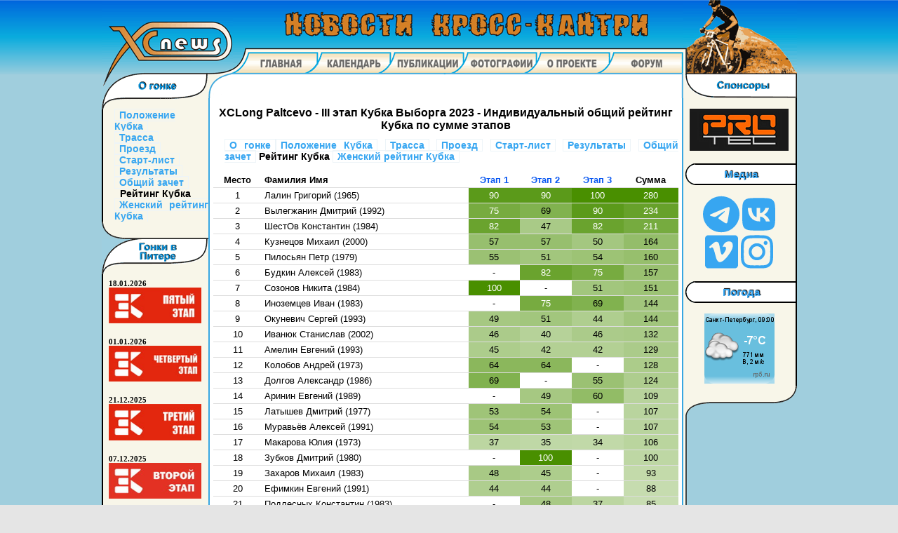

--- FILE ---
content_type: text/html
request_url: http://www.xcnews.ru/index.php?type=race/2023/09/17/&info=score
body_size: 7119
content:
<!DOCTYPE html>
<html lang="ru">
<head>
<link rel="stylesheet" type="text/css" href="http://www.xcnews.ru/xcnews.css">
<link rel="stylesheet" type="text/css" href="http://www.xcnews.ru/highslide/highslide.css" />
<!--[if lt IE 7]>
<link rel="stylesheet" type="text/css" href="http://www.xcnews.ru/highslide/highslide-ie6.css" />
<![endif]-->
<script src="http://www.xcnews.ru/highslide/highslide-with-html.js"></script>
<script src="http://www.xcnews.ru/highslide/highslide.config.js" charset="utf-8"></script>
<script defer src="http://www.xcnews.ru/js/brands.xcnews.js"></script>


<link rel="stylesheet" type="text/css" href="css/accordion.css" />
<script type="text/javascript" src="jq/jquery-1.4.3.min.js"></script>
<script type="text/javascript" src="jq/jquery.msAccordion.compressed.js"></script>
<style type="text/css">
.set{border-top:1px solid #37A6F1}
.set{border-bottom:1px solid #37A6F1}
div.title{width:150px; height:100px}
div.content{padding: 0px 8px 0px 8px; background-image: url('image_profile/default/slider-back.jpg');}
div.content a:link, div.content a:visited {color: #2266FF; font: verdana; font-weight: bold; text-decoration: none;}
div.content a:hover {font: verdana; font-weight: bold; text-decoration: none; color: #000000;}
div.content-nested{width:184px; height:100px;}
</style><style type="text/css">
#chart-container {
    width: 100%;
    height: auto;
}
</style>

<script src="https://cdn.jsdelivr.net/npm/chart.js@3.5.1/dist/chart.min.js"></script><title>XCnews - XCLong Paltcevo - III этап Кубка Выборга 2023 - Рейтинг Кубка</title>
<script defer src="http://www.xcnews.ru/js/fontawesome.min.js"></script>

<meta charset="windows-1251">
<meta name="Keywords" content="кросс-кантри, xcnews, велогонка, маунтинбайк, велоспорт, гонка, велосипед, соревнования, новости Санкт-Петербурга, новости России, мировое кросс-кантри, новости техники">
<meta name="Description" content="XCnews - XCLong Paltcevo - III этап Кубка Выборга 2023 - Индивидуальный общий рейтинг Кубка по сумме этапов" />

<meta name='yandex-verification' content='44d068ddb8c22728' />

<link href="/news/rss.php" rel="alternate" title="XCnews - Новости кросс-кантри" type="application/atom+xml" />


</head>
<body>

<!-- HEADER -->
<header>
<div class="headercontainer">
	<div class="logo">
		<a href="http://www.xcnews.ru/"><img src="http://www.xcnews.ru/image_profile/default/logo_top.png" alt="XCnews">	</div>
	<div class="headerlogo"><img src="http://www.xcnews.ru/image_profile/default/header.png" alt="НОВОСТИ КРОСС-КАНТРИ"></div>
	<div class="rider"><img src="http://www.xcnews.ru/image_profile/default/rider.png"></div>
	<nav class="navheader">
	<div class="navmain"><b><a href="http://www.xcnews.ru/"><img src="http://www.xcnews.ru/image_profile/default/main_p.gif" alt="Главная"></a></b></div><div class="navother"><b><a href="http://www.xcnews.ru/calendar/"><img src="http://www.xcnews.ru/image_profile/default/calend_p.gif" alt="Календарь"></a></b></div><div class="navother"><b><a href="http://www.xcnews.ru/index.php?type=public"><img src="http://www.xcnews.ru/image_profile/default/public_p.gif" alt="Публикации"></a></b></div><div class="navother"><b><a href="http://www.xcnews.ru/index.php?type=photo"><img src="http://www.xcnews.ru/image_profile/default/photo_p.gif" alt="Фотографии"></a></b></div><div class="navother"><b><a href="http://www.xcnews.ru/about/"><img src="http://www.xcnews.ru/image_profile/default/project_p.gif" alt="О проекте"></a></b></div><div class="navother"><b><a href="http://www.xcnews.ru/forum/"><img src="http://www.xcnews.ru/image_profile/default/forum_p.gif" alt="Форум"></a></b></div>	</nav>
</div>
</header>


<!-- COLUMNS and CONTENT -->
<div class="main">
	<div class="maincontainer">
		<div class="mainsection">
			<div>
				<div class="mainheaderleft">
				<img width="34" height="34" src="http://www.xcnews.ru/image_profile/default/corner_top_left.gif">
				</div>
				<div class="mainheaderright">
				<img width="8" height="100%" src="http://www.xcnews.ru/image_profile/default/spacer_right.gif">
				</div>
			</div>
			<section class="inner_border_small_padding" style="margin-top: 34px; width: 663px; display: table;">



	<div class="rollover">XCLong Paltcevo - III этап Кубка Выборга 2023
 - Индивидуальный общий рейтинг Кубка по сумме этапов<br /><br /></div><li class="race_menu"><a href="index.php?type=race/2023/09/17/">О гонке</a><a href="index.php?type=race/2023/09/17/&info=polseries">Положение Кубка</a> <a href="index.php?type=race/2023/09/17/&info=trassa">Трасса</a> <a href="index.php?type=race/2023/09/17/&info=proezd">Проезд</a> <a href="index.php?type=race/2023/09/17/&info=start">Старт-лист</a> <a href="index.php?type=race/2023/09/17/&info=results">Результаты</a> <a href="index.php?type=race/2023/09/17/&info=general">Общий зачет</a> <b> Рейтинг Кубка</b> <a href="index.php?type=race/2023/09/17/&info=women">Женский рейтинг Кубка</a> </li><br /><table width=100% border=0 cellPadding=3em cellSpacing=2><tr class="score"><td><b>Место</b></td><td class="scoreleft"><b>Фамилия Имя</b></td><td><b><a href="index.php?type=race/2023/06/18/&info=general">Этап 1</a></b></td><td><b><a href="index.php?type=race/2023/08/13/&info=general">Этап 2</a></b></td><td><b><a href="index.php?type=race/2023/09/17/&info=general">Этап 3</a></b></td><td><b>Сумма</b></td></tr>
<tr class="score"><td>1</td><td class="scoreleft">Лалин Григорий (1965)</td><td bgcolor="#5b9a1a" class="scoreinverse">90</td><td bgcolor="#5b9a1a" class="scoreinverse">90</td><td bgcolor="#498f00" class="scoreinverse">100</td><td bgcolor="#498f00" class="scoreinverse">280</td></tr>
<tr class="score"><td>2</td><td class="scoreleft">Вылегжанин Дмитрий (1992)</td><td bgcolor="#77ab40" class="scoreinverse">75</td><td bgcolor="#81b24f" class="score">69</td><td bgcolor="#5b9a1a" class="scoreinverse">90</td><td bgcolor="#67a12a" class="scoreinverse">234</td></tr>
<tr class="score"><td>3</td><td class="scoreleft">ШестОв Константин (1984)</td><td bgcolor="#6aa32e" class="scoreinverse">82</td><td bgcolor="#a9ca87" class="score">47</td><td bgcolor="#6aa32e" class="scoreinverse">82</td><td bgcolor="#76ab3f" class="scoreinverse">211</td></tr>
<tr class="score"><td>4</td><td class="scoreleft">Кузнецов Михаил (2000)</td><td bgcolor="#97bf6e" class="score">57</td><td bgcolor="#97bf6e" class="score">57</td><td bgcolor="#a4c780" class="score">50</td><td bgcolor="#94bd6a" class="score">164</td></tr>
<tr class="score"><td>5</td><td class="scoreleft">Пилосьян Петр (1979)</td><td bgcolor="#9bc173" class="score">55</td><td bgcolor="#a2c67d" class="score">51</td><td bgcolor="#9dc375" class="score">54</td><td bgcolor="#97bf6d" class="score">160</td></tr>
<tr class="score"><td>6</td><td class="scoreleft">Будкин Алексей (1983)</td><td class="score">-</td><td bgcolor="#6aa32e" class="scoreinverse">82</td><td bgcolor="#77ab40" class="scoreinverse">75</td><td bgcolor="#99c070" class="score">157</td></tr>
<tr class="score"><td>7</td><td class="scoreleft">Созонов Никита (1984)</td><td bgcolor="#498f00" class="scoreinverse">100</td><td class="score">-</td><td bgcolor="#a2c67d" class="score">51</td><td bgcolor="#9dc375" class="score">151</td></tr>
<tr class="score"><td>8</td><td class="scoreleft">Иноземцев Иван (1983)</td><td class="score">-</td><td bgcolor="#77ab40" class="scoreinverse">75</td><td bgcolor="#81b24f" class="score">69</td><td bgcolor="#a1c57c" class="score">144</td></tr>
<tr class="score"><td>9</td><td class="scoreleft">Окуневич Сергей (1993)</td><td bgcolor="#a6c882" class="score">49</td><td bgcolor="#a2c67d" class="score">51</td><td bgcolor="#afce8f" class="score">44</td><td bgcolor="#a1c57c" class="score">144</td></tr>
<tr class="score"><td>10</td><td class="scoreleft">Иванюк Станислав (2002)</td><td bgcolor="#abcb8a" class="score">46</td><td bgcolor="#b6d299" class="score">40</td><td bgcolor="#abcb8a" class="score">46</td><td bgcolor="#a9ca87" class="score">132</td></tr>
<tr class="score"><td>11</td><td class="scoreleft">Амелин Евгений (1993)</td><td bgcolor="#adcd8c" class="score">45</td><td bgcolor="#b3d094" class="score">42</td><td bgcolor="#b3d094" class="score">42</td><td bgcolor="#abcb8a" class="score">129</td></tr>
<tr class="score"><td>12</td><td class="scoreleft">Колобов Андрей (1973)</td><td bgcolor="#8bb75c" class="score">64</td><td bgcolor="#8bb75c" class="score">64</td><td class="score">-</td><td bgcolor="#accc8a" class="score">128</td></tr>
<tr class="score"><td>13</td><td class="scoreleft">Долгов Александр (1986)</td><td bgcolor="#81b24f" class="score">69</td><td class="score">-</td><td bgcolor="#9bc173" class="score">55</td><td bgcolor="#aecd8e" class="score">124</td></tr>
<tr class="score"><td>14</td><td class="scoreleft">Аринин Евгений (1989)</td><td class="score">-</td><td bgcolor="#a6c882" class="score">49</td><td bgcolor="#92bc66" class="score">60</td><td bgcolor="#b8d39c" class="score">109</td></tr>
<tr class="score"><td>15</td><td class="scoreleft">Латышев Дмитрий (1977)</td><td bgcolor="#9fc478" class="score">53</td><td bgcolor="#9dc375" class="score">54</td><td class="score">-</td><td bgcolor="#b9d49e" class="score">107</td></tr>
<tr class="score"><td>16</td><td class="scoreleft">Муравьёв Алексей (1991)</td><td bgcolor="#9dc375" class="score">54</td><td bgcolor="#9fc478" class="score">53</td><td class="score">-</td><td bgcolor="#b9d49e" class="score">107</td></tr>
<tr class="score"><td>17</td><td class="scoreleft">Макарова Юлия (1973)</td><td bgcolor="#bcd6a1" class="score">37</td><td bgcolor="#bfd8a6" class="score">35</td><td bgcolor="#c1d9a8" class="score">34</td><td bgcolor="#bad59e" class="score">106</td></tr>
<tr class="score"><td>18</td><td class="scoreleft">Зубков Дмитрий (1980)</td><td class="score">-</td><td bgcolor="#498f00" class="scoreinverse">100</td><td class="score">-</td><td bgcolor="#bed7a4" class="score">100</td></tr>
<tr class="score"><td>19</td><td class="scoreleft">Захаров Михаил (1983)</td><td bgcolor="#a8c985" class="score">48</td><td bgcolor="#adcd8c" class="score">45</td><td class="score">-</td><td bgcolor="#c3daaa" class="score">93</td></tr>
<tr class="score"><td>20</td><td class="scoreleft">Ефимкин Евгений (1991)</td><td bgcolor="#afce8f" class="score">44</td><td bgcolor="#afce8f" class="score">44</td><td class="score">-</td><td bgcolor="#c6dcaf" class="score">88</td></tr>
<tr class="score"><td>21</td><td class="scoreleft">Подлесных Константин (1983)</td><td class="score">-</td><td bgcolor="#a8c985" class="score">48</td><td bgcolor="#bcd6a1" class="score">37</td><td bgcolor="#c8ddb2" class="score">85</td></tr>
<tr class="score"><td>22</td><td class="scoreleft">Парфёнов Петр (1979)</td><td class="score">-</td><td bgcolor="#b4d196" class="score">41</td><td bgcolor="#b4d196" class="score">41</td><td bgcolor="#cadeb4" class="score">82</td></tr>
<tr class="score"><td>23</td><td class="scoreleft">Воробьева Таня (1986)</td><td bgcolor="#b6d299" class="score">40</td><td bgcolor="#bad49e" class="score">38</td><td class="score">-</td><td bgcolor="#cce0b8" class="score">78</td></tr>
<tr class="score"><td>24</td><td class="scoreleft">Жаховская Татьяна (1991)</td><td class="score">-</td><td bgcolor="#b8d39c" class="score">39</td><td bgcolor="#bdd7a3" class="score">36</td><td bgcolor="#cee1bb" class="score">75</td></tr>
<tr class="score"><td>25</td><td class="scoreleft">Ломакин Александр (1983)</td><td class="score">-</td><td class="score">-</td><td bgcolor="#8bb75c" class="score">64</td><td bgcolor="#d5e5c5" class="score">64</td></tr>
<tr class="score"><td>26</td><td class="scoreleft">Степанов Игорь (1993)</td><td class="score">-</td><td bgcolor="#92bc66" class="score">60</td><td class="score">-</td><td bgcolor="#d8e7c8" class="score">60</td></tr>
<tr class="score"><td>27</td><td class="scoreleft">Лукьянов Павел (1983)</td><td bgcolor="#92bc66" class="score">60</td><td class="score">-</td><td class="score">-</td><td bgcolor="#d8e7c8" class="score">60</td></tr>
<tr class="score"><td>28</td><td class="scoreleft">Здебловский Алексей (1973)</td><td class="score">-</td><td class="score">-</td><td bgcolor="#97bf6e" class="score">57</td><td bgcolor="#dae8cb" class="score">57</td></tr>
<tr class="score"><td>29</td><td class="scoreleft">Иванов Александр (1978)</td><td class="score">-</td><td bgcolor="#9bc173" class="score">55</td><td class="score">-</td><td bgcolor="#dbe9cd" class="score">55</td></tr>
<tr class="score"><td>30</td><td class="scoreleft">Жаховский Роман (1983)</td><td class="score">-</td><td bgcolor="#ffffff" class="score">0</td><td bgcolor="#9fc478" class="score">53</td><td bgcolor="#ddeacf" class="score">53</td></tr>
<tr class="score"><td>31</td><td class="scoreleft">Степанов Игорь (1989)</td><td class="score">-</td><td class="score">-</td><td bgcolor="#a0c57a" class="score">52</td><td bgcolor="#ddead0" class="score">52</td></tr>
<tr class="score"><td>32</td><td class="scoreleft">Пронин Александр (1984)</td><td class="score">-</td><td bgcolor="#a0c57a" class="score">52</td><td class="score">-</td><td bgcolor="#ddead0" class="score">52</td></tr>
<tr class="score"><td>33</td><td class="scoreleft">Чупраков Михаил (1986)</td><td bgcolor="#a0c57a" class="score">52</td><td class="score">-</td><td class="score">-</td><td bgcolor="#ddead0" class="score">52</td></tr>
<tr class="score"><td>34</td><td class="scoreleft">Деев Дмитрий (1974)</td><td bgcolor="#a2c67d" class="score">51</td><td class="score">-</td><td class="score">-</td><td bgcolor="#deebd1" class="score">51</td></tr>
<tr class="score"><td>35</td><td class="scoreleft">Астафьев Константин (1985)</td><td bgcolor="#a4c780" class="score">50</td><td class="score">-</td><td class="score">-</td><td bgcolor="#dfebd1" class="score">50</td></tr>
<tr class="score"><td>36</td><td class="scoreleft">Пономарёв Денис (1985)</td><td class="score">-</td><td class="score">-</td><td bgcolor="#a6c882" class="score">49</td><td bgcolor="#dfebd2" class="score">49</td></tr>
<tr class="score"><td>37</td><td class="scoreleft">Иванов Алексей (1977)</td><td class="score">-</td><td class="score">-</td><td bgcolor="#a8c985" class="score">48</td><td bgcolor="#e0ecd3" class="score">48</td></tr>
<tr class="score"><td>38</td><td class="scoreleft">Нечаев Артём (1983)</td><td class="score">-</td><td class="score">-</td><td bgcolor="#a9ca87" class="score">47</td><td bgcolor="#e0ecd4" class="score">47</td></tr>
<tr class="score"><td>39</td><td class="scoreleft">Алешечкин Дмитриий (1982)</td><td bgcolor="#a9ca87" class="score">47</td><td class="score">-</td><td class="score">-</td><td bgcolor="#e0ecd4" class="score">47</td></tr>
<tr class="score"><td>40</td><td class="scoreleft">Лупань Александр (1992)</td><td class="score">-</td><td bgcolor="#abcb8a" class="score">46</td><td class="score">-</td><td bgcolor="#e1edd5" class="score">46</td></tr>
<tr class="score"><td>41</td><td class="scoreleft">Соколов Игорь (1986)</td><td class="score">-</td><td class="score">-</td><td bgcolor="#adcd8c" class="score">45</td><td bgcolor="#e2edd6" class="score">45</td></tr>
<tr class="score"><td>42</td><td class="scoreleft">Батаков Виталий (1986)</td><td class="score">-</td><td class="score">-</td><td bgcolor="#b1cf91" class="score">43</td><td bgcolor="#e3eed8" class="score">43</td></tr>
<tr class="score"><td>43</td><td class="scoreleft">Невский Александр (1983)</td><td class="score">-</td><td bgcolor="#b1cf91" class="score">43</td><td class="score">-</td><td bgcolor="#e3eed8" class="score">43</td></tr>
<tr class="score"><td>44</td><td class="scoreleft">Звейнек Никита (1986)</td><td bgcolor="#b1cf91" class="score">43</td><td class="score">-</td><td class="score">-</td><td bgcolor="#e3eed8" class="score">43</td></tr>
<tr class="score"><td>45</td><td class="scoreleft">Сухарников Даниил (1996)</td><td bgcolor="#b3d094" class="score">42</td><td class="score">-</td><td class="score">-</td><td bgcolor="#e4eed9" class="score">42</td></tr>
<tr class="score"><td>46</td><td class="scoreleft">Чумовицкая Светлана (1987)</td><td bgcolor="#b4d196" class="score">41</td><td class="score">-</td><td class="score">-</td><td bgcolor="#e4efda" class="score">41</td></tr>
<tr class="score"><td>47</td><td class="scoreleft">Баронас Игорь (1963)</td><td class="score">-</td><td class="score">-</td><td bgcolor="#b6d299" class="score">40</td><td bgcolor="#e5efdb" class="score">40</td></tr>
<tr class="score"><td>48</td><td class="scoreleft">Кресов Вениамин (1989)</td><td class="score">-</td><td class="score">-</td><td bgcolor="#b8d39c" class="score">39</td><td bgcolor="#e6efdb" class="score">39</td></tr>
<tr class="score"><td>49</td><td class="scoreleft">Кяхтяви Роман (1979)</td><td bgcolor="#b8d39c" class="score">39</td><td class="score">-</td><td class="score">-</td><td bgcolor="#e6efdb" class="score">39</td></tr>
<tr class="score"><td>50</td><td class="scoreleft">Ницевич Тимофей (2003)</td><td class="score">-</td><td class="score">-</td><td bgcolor="#bad49e" class="score">38</td><td bgcolor="#e6f0dc" class="score">38</td></tr>
<tr class="score"><td>51</td><td class="scoreleft">Григорьева Ирина (1992)</td><td bgcolor="#bad49e" class="score">38</td><td class="score">-</td><td class="score">-</td><td bgcolor="#e6f0dc" class="score">38</td></tr>
<tr class="score"><td>52</td><td class="scoreleft">Кулаков Тимофей (1985)</td><td class="score">-</td><td bgcolor="#bcd6a1" class="score">37</td><td class="score">-</td><td bgcolor="#e7f0dd" class="score">37</td></tr>
<tr class="score"><td>53</td><td class="scoreleft">Филиппов Максим (1993)</td><td class="score">-</td><td bgcolor="#bdd7a3" class="score">36</td><td class="score">-</td><td bgcolor="#e8f1de" class="score">36</td></tr>
<tr class="score"><td>54</td><td class="scoreleft">Лысенко Сергей (2011)</td><td bgcolor="#bdd7a3" class="score">36</td><td class="score">-</td><td class="score">-</td><td bgcolor="#e8f1de" class="score">36</td></tr>
<tr class="score"><td>55</td><td class="scoreleft">Мельников Сергей (1991)</td><td class="score">-</td><td class="score">-</td><td bgcolor="#bfd8a6" class="score">35</td><td bgcolor="#e8f1df" class="score">35</td></tr>
<tr class="score"><td>56</td><td class="scoreleft">Романов Сергей (1974)</td><td class="score">-</td><td bgcolor="#c1d9a8" class="score">34</td><td class="score">-</td><td bgcolor="#e9f1e0" class="score">34</td></tr>
<tr class="score"><td>57</td><td class="scoreleft">Страстов Александр (1951)</td><td class="score">-</td><td bgcolor="#c3daab" class="score">33</td><td class="score">-</td><td bgcolor="#eaf2e1" class="score">33</td></tr>
<tr class="score"><td>58</td><td class="scoreleft">Лысенко Виталий (1981)</td><td bgcolor="#ffffff" class="score">0</td><td class="score">-</td><td class="score">-</td><td bgcolor="#ffffff" class="score">0</td></tr>
<tr class="score"><td>59</td><td class="scoreleft">Маколкин Александр (1972)</td><td class="score">-</td><td bgcolor="#ffffff" class="score">0</td><td class="score">-</td><td bgcolor="#ffffff" class="score">0</td></tr>
</table>
<br><div align="center"><b>Top 10: очки за этапы</b></div><div id="chart-container"><canvas id="StageGraph"></canvas></div><br><div align="center"><b>Top 10: очки за этапы нарастающим итогом</b></div><div id="chart-container"><canvas id="SumGraph"></canvas></div><script>const CHART_COLORS = {
  red: 'rgb(255, 99, 132)',
  orange: 'rgb(255, 159, 64)',
  yellow: 'rgb(255, 205, 86)',
  green: 'rgb(75, 192, 192)',
  blue: 'rgb(54, 162, 235)',
  purple: 'rgb(153, 102, 255)',
  grey: 'rgb(201, 203, 207)'
};

const NAMED_COLORS = [
  CHART_COLORS.red,
  CHART_COLORS.orange,
  CHART_COLORS.yellow,
  CHART_COLORS.green,
  CHART_COLORS.blue,
  CHART_COLORS.purple,
  CHART_COLORS.grey,
];

function namedColor(index) {
  return NAMED_COLORS[index % NAMED_COLORS.length];
}


$(function(){
	
    var chartdata = {
        labels: ["",1,2,3],
        datasets: [
		    {
                label: "\u041b\u0430\u043b\u0438\u043d \u0413\u0440\u0438\u0433\u043e\u0440\u0438\u0439 (1965)",
				//backgroundColor: transparentize(dsColor, 0.5),
				borderColor: namedColor(1),
    			borderWidth: 3,
				pointRadius: 1,
				hoverRadius: 4,
				stepped: 'after',
                data: [0,90,90,100],
				yAxisID: 'y'
            },
 		    {
                label: "\u0412\u044b\u043b\u0435\u0433\u0436\u0430\u043d\u0438\u043d \u0414\u043c\u0438\u0442\u0440\u0438\u0439 (1992)",
				//backgroundColor: transparentize(dsColor, 0.5),
				borderColor: namedColor(2),
    			borderWidth: 3,
				pointRadius: 1,
				hoverRadius: 4,
				stepped: 'after',
                data: [0,75,69,90],
				yAxisID: 'y'
            },
 		    {
                label: "\u0428\u0435\u0441\u0442\u041e\u0432 \u041a\u043e\u043d\u0441\u0442\u0430\u043d\u0442\u0438\u043d (1984)",
				//backgroundColor: transparentize(dsColor, 0.5),
				borderColor: namedColor(3),
    			borderWidth: 3,
				pointRadius: 1,
				hoverRadius: 4,
				stepped: 'after',
                data: [0,82,47,82],
				yAxisID: 'y'
            },
 		    {
                label: "\u041a\u0443\u0437\u043d\u0435\u0446\u043e\u0432 \u041c\u0438\u0445\u0430\u0438\u043b (2000)",
				//backgroundColor: transparentize(dsColor, 0.5),
				borderColor: namedColor(4),
    			borderWidth: 3,
				pointRadius: 1,
				hoverRadius: 4,
				stepped: 'after',
                data: [0,57,57,50],
				yAxisID: 'y'
            },
 		    {
                label: "\u041f\u0438\u043b\u043e\u0441\u044c\u044f\u043d \u041f\u0435\u0442\u0440 (1979)",
				//backgroundColor: transparentize(dsColor, 0.5),
				borderColor: namedColor(5),
    			borderWidth: 3,
				pointRadius: 1,
				hoverRadius: 4,
				stepped: 'after',
                data: [0,55,51,54],
				yAxisID: 'y'
            },
 		    {
                label: "\u0411\u0443\u0434\u043a\u0438\u043d \u0410\u043b\u0435\u043a\u0441\u0435\u0439 (1983)",
				//backgroundColor: transparentize(dsColor, 0.5),
				borderColor: namedColor(6),
    			borderWidth: 3,
				pointRadius: 1,
				hoverRadius: 4,
				stepped: 'after',
                data: [0,0,82,75],
				yAxisID: 'y'
            },
 		    {
                label: "\u0421\u043e\u0437\u043e\u043d\u043e\u0432 \u041d\u0438\u043a\u0438\u0442\u0430 (1984)",
				//backgroundColor: transparentize(dsColor, 0.5),
				borderColor: namedColor(7),
    			borderWidth: 3,
				pointRadius: 1,
				hoverRadius: 4,
				stepped: 'after',
                data: [0,100,0,51],
				yAxisID: 'y'
            },
 		    {
                label: "\u0418\u043d\u043e\u0437\u0435\u043c\u0446\u0435\u0432 \u0418\u0432\u0430\u043d (1983)",
				//backgroundColor: transparentize(dsColor, 0.5),
				borderColor: namedColor(8),
    			borderWidth: 3,
				pointRadius: 1,
				hoverRadius: 4,
				stepped: 'after',
                data: [0,0,75,69],
				yAxisID: 'y'
            },
 		    {
                label: "\u041e\u043a\u0443\u043d\u0435\u0432\u0438\u0447 \u0421\u0435\u0440\u0433\u0435\u0439 (1993)",
				//backgroundColor: transparentize(dsColor, 0.5),
				borderColor: namedColor(9),
    			borderWidth: 3,
				pointRadius: 1,
				hoverRadius: 4,
				stepped: 'after',
                data: [0,49,51,44],
				yAxisID: 'y'
            },
 		    {
                label: "\u0418\u0432\u0430\u043d\u044e\u043a \u0421\u0442\u0430\u043d\u0438\u0441\u043b\u0430\u0432 (2002)",
				//backgroundColor: transparentize(dsColor, 0.5),
				borderColor: namedColor(10),
    			borderWidth: 3,
				pointRadius: 1,
				hoverRadius: 4,
				stepped: 'after',
                data: [0,46,40,46],
				yAxisID: 'y'
            },
         ]
    };
	
    var chartsumdata = {
        labels: ["",1,2,3],
        datasets: [
		    {
                label: "\u041b\u0430\u043b\u0438\u043d \u0413\u0440\u0438\u0433\u043e\u0440\u0438\u0439 (1965)",
				//backgroundColor: transparentize(dsColor, 0.5),
				borderColor: namedColor(1),
    			borderWidth: 3,
				pointRadius: 1,
				hoverRadius: 4,
				stepped: 'after',
                data: [0,90,180,280],
				yAxisID: 'y'
            },
 		    {
                label: "\u0412\u044b\u043b\u0435\u0433\u0436\u0430\u043d\u0438\u043d \u0414\u043c\u0438\u0442\u0440\u0438\u0439 (1992)",
				//backgroundColor: transparentize(dsColor, 0.5),
				borderColor: namedColor(2),
    			borderWidth: 3,
				pointRadius: 1,
				hoverRadius: 4,
				stepped: 'after',
                data: [0,75,144,234],
				yAxisID: 'y'
            },
 		    {
                label: "\u0428\u0435\u0441\u0442\u041e\u0432 \u041a\u043e\u043d\u0441\u0442\u0430\u043d\u0442\u0438\u043d (1984)",
				//backgroundColor: transparentize(dsColor, 0.5),
				borderColor: namedColor(3),
    			borderWidth: 3,
				pointRadius: 1,
				hoverRadius: 4,
				stepped: 'after',
                data: [0,82,129,211],
				yAxisID: 'y'
            },
 		    {
                label: "\u041a\u0443\u0437\u043d\u0435\u0446\u043e\u0432 \u041c\u0438\u0445\u0430\u0438\u043b (2000)",
				//backgroundColor: transparentize(dsColor, 0.5),
				borderColor: namedColor(4),
    			borderWidth: 3,
				pointRadius: 1,
				hoverRadius: 4,
				stepped: 'after',
                data: [0,57,114,164],
				yAxisID: 'y'
            },
 		    {
                label: "\u041f\u0438\u043b\u043e\u0441\u044c\u044f\u043d \u041f\u0435\u0442\u0440 (1979)",
				//backgroundColor: transparentize(dsColor, 0.5),
				borderColor: namedColor(5),
    			borderWidth: 3,
				pointRadius: 1,
				hoverRadius: 4,
				stepped: 'after',
                data: [0,55,106,160],
				yAxisID: 'y'
            },
 		    {
                label: "\u0411\u0443\u0434\u043a\u0438\u043d \u0410\u043b\u0435\u043a\u0441\u0435\u0439 (1983)",
				//backgroundColor: transparentize(dsColor, 0.5),
				borderColor: namedColor(6),
    			borderWidth: 3,
				pointRadius: 1,
				hoverRadius: 4,
				stepped: 'after',
                data: [0,0,82,157],
				yAxisID: 'y'
            },
 		    {
                label: "\u0421\u043e\u0437\u043e\u043d\u043e\u0432 \u041d\u0438\u043a\u0438\u0442\u0430 (1984)",
				//backgroundColor: transparentize(dsColor, 0.5),
				borderColor: namedColor(7),
    			borderWidth: 3,
				pointRadius: 1,
				hoverRadius: 4,
				stepped: 'after',
                data: [0,100,100,151],
				yAxisID: 'y'
            },
 		    {
                label: "\u0418\u043d\u043e\u0437\u0435\u043c\u0446\u0435\u0432 \u0418\u0432\u0430\u043d (1983)",
				//backgroundColor: transparentize(dsColor, 0.5),
				borderColor: namedColor(8),
    			borderWidth: 3,
				pointRadius: 1,
				hoverRadius: 4,
				stepped: 'after',
                data: [0,0,75,144],
				yAxisID: 'y'
            },
 		    {
                label: "\u041e\u043a\u0443\u043d\u0435\u0432\u0438\u0447 \u0421\u0435\u0440\u0433\u0435\u0439 (1993)",
				//backgroundColor: transparentize(dsColor, 0.5),
				borderColor: namedColor(9),
    			borderWidth: 3,
				pointRadius: 1,
				hoverRadius: 4,
				stepped: 'after',
                data: [0,49,100,144],
				yAxisID: 'y'
            },
 		    {
                label: "\u0418\u0432\u0430\u043d\u044e\u043a \u0421\u0442\u0430\u043d\u0438\u0441\u043b\u0430\u0432 (2002)",
				//backgroundColor: transparentize(dsColor, 0.5),
				borderColor: namedColor(10),
    			borderWidth: 3,
				pointRadius: 1,
				hoverRadius: 4,
				stepped: 'after',
                data: [0,46,86,132],
				yAxisID: 'y'
            },
         ]
    };

    var StageGraphTarget = $("#StageGraph");
	var SumGraphTarget = $("#SumGraph");

	const tooltip_title = (tooltipItems) => {
		var title;
		tooltipItems.forEach(function(tooltipItem) {
			if (tooltipItem.parsed.x == 0) {
				title = 'Старт';
			}
			else {
				title = 'Этап ' + tooltipItem.parsed.x;
			}
		});
	return title;
	};
			
    var StageGraph = new Chart(StageGraphTarget, {
        type: 'line',
        data: chartdata,			
		options: {
			responsive: true,
			interaction: {
				mode: 'index',
				intersect: false
			},
			scales: {
				x: {
					display: true,
					title: {
						display: true,
						text: 'Этапы'
					}
				},
				y: {
					display: true,
					position: 'left',
					min: 40,
					title: {
						display: true,
						text: 'Очки'
					}
				}
			},

			plugins: {
				tooltip: {
					boxWidth: 37,
					boxHeight: 0,
					callbacks: {
						title: tooltip_title,
					}
				},
				legend: {
					labels: {
						boxWidth: 62,
						boxHeight: 0,
					},
				}
			}
		},
    });

    var SumGraph = new Chart(SumGraphTarget, {
        type: 'line',
        data: chartsumdata,			
		options: {
			responsive: true,
			interaction: {
				mode: 'index',
				intersect: false
			},
			scales: {
				x: {
					display: true,
					title: {
						display: true,
						text: 'Этапы'
					}
				},
				y: {
					display: true,
					position: 'left',
					title: {
						display: true,
						text: 'Очки'
					}
				}
			},

			plugins: {
				tooltip: {
					boxWidth: 37,
					boxHeight: 0,
					callbacks: {
						title: tooltip_title,
					}
				},
				legend: {
					labels: {
						boxWidth: 62,
						boxHeight: 0,
					},
				}
			}
		},
    });

});</script><hr><b>Последние новости:</b><br /><br /><div class="accordionWrapper" id="accordion1"><div class="set">
<div class="title">
<img src="http://www.xcnews.ru/news/data/upimages/thumbs/xcnews-winter-cup-2025-2026-stage-5-poster.jpg" alt="Зимний Кубок XCnews 2025-2026 &#151; V&nbsp;этап"  height="100"></div>
<div class="content">
<div class="content-nested">
<h1><a href="http://www.xcnews.ru/index.php?category=2">Новости Санкт-Петербурга:</a></h1><br />
<a href="http://www.xcnews.ru/index.php?id=699">Зимний Кубок XCnews 2025-2026 &#151; V&nbsp;этап</a>
</div>
</div>
</div><div class="set">
<div class="title">
<img src="http://www.xcnews.ru/news/data/upimages/thumbs/xcnews-winter-cup-2025-2026-new-year-race-poster.jpg" alt="Зимний Кубок XCnews 2025-2026 &#151; IV этап &#151; Новогодняя гонка"  height="100"></div>
<div class="content">
<div class="content-nested">
<h1><a href="http://www.xcnews.ru/index.php?category=2">Новости Санкт-Петербурга:</a></h1><br />
<a href="http://www.xcnews.ru/index.php?id=698">Зимний Кубок XCnews 2025-2026 &#151; IV этап &#151; Новогодняя гонка</a>
</div>
</div>
</div><div class="set">
<div class="title">
<img src="http://www.xcnews.ru/news/data/upimages/thumbs/xcnews-winter-cup-2025-2026-stage-3-poster.jpg" alt="Зимний Кубок XCnews 2025-2026 &#151; III этап" width="150" height="100"></div>
<div class="content">
<div class="content-nested">
<h1><a href="http://www.xcnews.ru/index.php?category=2">Новости Санкт-Петербурга:</a></h1><br />
<a href="http://www.xcnews.ru/index.php?id=697">Зимний Кубок XCnews 2025-2026 &#151; III этап</a>
</div>
</div>
</div></div><script language="javascript" type="text/javascript">$(document).ready(function() { $("#accordion1").msAccordion({autodelay:2}); } )</script>		
			</section>
		</div>


<!-- ASIDE LEFT -->
	<aside>
	<div class="aside_races">

	<a href="http://www.xcnews.ru/index.php?type=race/2023/09/17/"><b><img width="152" height="50" src="http://www.xcnews.ru/image_profile/default/race_header.gif" alt="О гонке"></b></a></div><div class="left_border races"><li class="race_menu"><a href="index.php?type=race/2023/09/17/&info=polseries">Положение Кубка</a><br /><a href="index.php?type=race/2023/09/17/&info=trassa">Трасса</a><br /><a href="index.php?type=race/2023/09/17/&info=proezd">Проезд</a><br /><a href="index.php?type=race/2023/09/17/&info=start">Старт-лист</a><br /><a href="index.php?type=race/2023/09/17/&info=results">Результаты</a><br /><a href="index.php?type=race/2023/09/17/&info=general">Общий зачет</a><br /><b>&nbsp Рейтинг Кубка</b><br /><a href="index.php?type=race/2023/09/17/&info=women">Женский рейтинг Кубка</a><br /></li></div><div class="aside_race_bottom"><img width="152" height="25" src="http://www.xcnews.ru/image_profile/default/race_bottom.gif"></div><div class="aside_races"><a href="http://www.xcnews.ru/index.php?type=archive"><b><img width="152" height="50" src="http://www.xcnews.ru/image_profile/default/races_header_2.gif" alt="Гонки в Питере"></b></a></div><div class="left_border races"><nav class="race_date"><a href="/index.php?type=race/2026/01/18/">18.01.2026<br>
<img width="132" src="http://www.xcnews.ru/race/2026/01/18/logo.jpg" alt="Зимний Кубок XCnews 2025-2026 - V этап
"></a><br>
<a href="/index.php?type=race/2026/01/01/">01.01.2026<br>
<img width="132" src="http://www.xcnews.ru/race/2026/01/01/logo.jpg" alt="Зимний Кубок XCnews 2025-2026 - IV этап - Новогодняя гонка
"></a><br>
<a href="/index.php?type=race/2025/12/21/">21.12.2025<br>
<img width="132" src="http://www.xcnews.ru/race/2025/12/21/logo.jpg" alt="Зимний Кубок XCnews 2025-2026 - III этап
"></a><br>
<a href="/index.php?type=race/2025/12/07/">07.12.2025<br>
<img width="132" src="http://www.xcnews.ru/race/2025/12/07/logo.jpg" alt="Зимний Кубок XCnews 2025-2026 - II этап
"></a><br>
<a href="/index.php?type=race/2025/11/23/">23.11.2025<br>
<img width="132" src="http://www.xcnews.ru/race/2025/11/23/logo.jpg" alt="Зимний Кубок XCnews 2025-2026 - I этап
"></a><br>
<a href="/index.php?type=race/2025/11/15/">15.11.2025<br>
<img width="132" src="http://www.xcnews.ru/race/2025/11/15/logo.jpg" alt="Инокросс Vol 3
"></a><br>
<a href="/index.php?type=race/2025/11/08/">08.11.2025<br>
<img width="132" src="http://www.xcnews.ru/race/2025/11/08/logo.jpg" alt="ИноGRVL
"></a><br>
<a href="/index.php?type=race/2025/10/26/">26.10.2025<br>
<img width="132" src="http://www.xcnews.ru/race/2025/10/26/logo.jpg" alt="Инокросс
"></a><br>
<a href="http://www.xcnews.ru/index.php?type=archive">Архив гонок >></a></nav></div><img width="152" height="44" src="http://www.xcnews.ru/image_profile/default/races_bottom.gif">	
	</aside>
	

<!-- ASIDE RIGHT -->
<aside class="aside_right">
	<div class="aside_sponsors">
		<img width="162" height="34" src="http://www.xcnews.ru/image_profile/default/sponsors_header.gif" alt="Спонсоры">
	</div>
	  <div class="right_bar">
    <br />
	<div><a href="http://www.xcnews.ru/go.php?go=bahco-market.ru" target="_blank"><img width="141" height="60" src="http://www.xcnews.ru/image_profile/default/protec.png" alt="Компания ProTec"></a></div><br />	
		
		
	<div class="half_circle">
	<div class="tbr_border">Медиа</div></div>
	<br />
	
	<a href="https://t.me/s/xcnews" target="_blank"><span style="color: #37A6F1;"><i class="fa-brands fa-telegram fa-4x"></i></span></a>
	<a href="https://vk.com/xcnews" target="_blank"><span style="color: #37A6F1;"><i class="fa-brands fa-vk fa-4x"></i></span></a>
	<br />
	<a href="https://vimeo.com/xcnews/videos" target="_blank"><span style="color: #37A6F1;"><i class="fa-brands fa-vimeo fa-4x"></i></span></a>
	<a href="http://www.xcnews.ru/go.php?go=www.instagram.com/xcnews.ru/" target="_blank"><span style="color: #37A6F1;"><i class="fa-brands fa-instagram fa-4x"></i></span></a>
	<br /><br />
		
	<div class="half_circle">
	<div class="tbr_border">Погода</span></div></div>
	<br />
	<img border=0 width=100 height=100 src="https://rp5.ru/informer/100x100x2.php?f=17&id=7285&lang=ru&um=00000">
	
  </div>	<img width="162" height="42" src="http://www.xcnews.ru/image_profile/default/sponsors_bottom.gif"><br>
</aside>

	</div>
</div>


<!-- FOOTER -->
<footer class="main">
	<div class="footercontainer">
		<div class="footercenter">
			<div class="footerleft"></div>
			<div class="footerbottom"></div>
			<div class="footerright"></div>
		</div>
	</div>
	<div class="footer2container">
		<div class="footer2center">
		<!--4522bea7--><!--4522bea7-->		</div>
		<div class="copyright">
			idea: XCnews team &copy; 2008<br>design & programming: <span style="color: #f00f0f;">Zomb1e</span> &copy; 2008-2026		</div>
		<div class="footer2left">
		</div>
		<div class="footer2right">
			<noindex>
<!--LiveInternet counter--><script><!--
document.write("<a href='http://www.liveinternet.ru/click' "+
"target=_blank><img src='http://counter.yadro.ru/hit?t39.2;r"+
escape(document.referrer)+((typeof(screen)=="undefined")?"":
";s"+screen.width+"*"+screen.height+"*"+(screen.colorDepth?
screen.colorDepth:screen.pixelDepth))+";u"+escape(document.URL)+
";"+Math.random()+
"' alt='' title='LiveInternet' "+
"width='31' height='31'><\/a>")
//--></script><!--/LiveInternet-->

<!--Rating@Mail.ru counter-->
<a target="_top" href="http://top.mail.ru/jump?from=1650651">
<img src="http://df.c2.b9.a1.top.mail.ru/counter?id=1650651;t=57" 
height="31" width="88" alt="Рейтинг@Mail.ru"></a>
<!--// Rating@Mail.ru counter-->

<!-- vvv.ru counter-->
<a href="http://www.vvv.ru/cnt.php3?id=26200" target=_top><img
src="http://cnt.vvv.ru/cgi-bin/cnt?id=26200" width="88" height="31"
alt="Экстремальный портал VVV.RU"></a>
</noindex>		</div>
	</div>
</footer>


</body>
</html>
